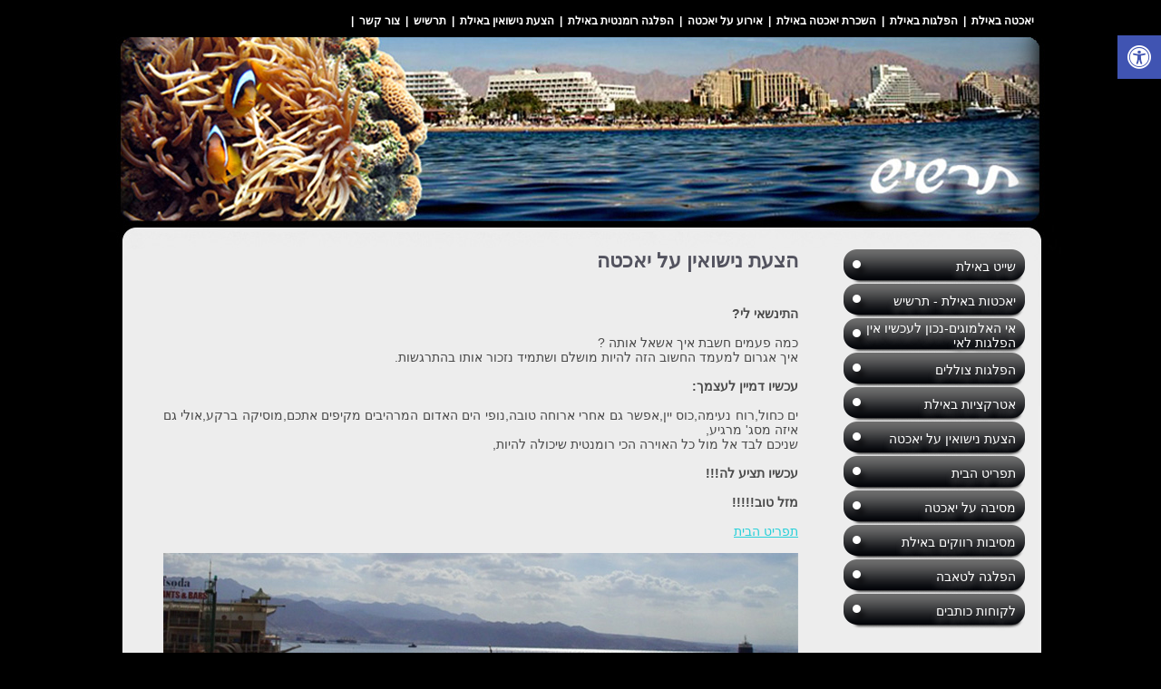

--- FILE ---
content_type: text/html; Charset=utf-8
request_url: https://www.tarshish-eilat.co.il/%D7%94%D7%A6%D7%A2%D7%AA-%D7%A0%D7%99%D7%A9%D7%95%D7%90%D7%99%D7%9F-%D7%A2%D7%9C-%D7%99%D7%90%D7%9B%D7%98%D7%94.html
body_size: 7594
content:
<!DOCTYPE HTML PUBLIC "-//W3C//DTD HTML 4.01 Transitional//EN" "http://www.w3.org/TR/html4/loose.dtd">
<html lang='he'>
<head>
<meta http-equiv='Content-Type' content='text/html; charset=utf-8'>
<base href='https://www.tarshish-eilat.co.il'>
<script language='javascript' type='text/javascript' src='https://sfilev2.f-static.com/includeNew/generalSites.js?v=1007161732'></script>
<!--[if IE]>
<link rel="stylesheet" href="https://sfilev2.f-static.com/includeNew/topMenuIECSSFix.css" media="all" type="text/css" />
<![endif]-->
<!--[if lte IE 6]>
<script type='text/javascript' src='https://sfilev2.f-static.com/include/ie6pngFix/ie6pngfix-min.js'></script>
<![endif]-->
<script type='text/javascript'>
function handleSuccess_gjdfgneonbre(o) {
if(o.responseText !== undefined && document.getElementById('functionText_gjdfgneonbre_'+o.argument.functionNUM+'_'+o.argument.randomNUM+''))
document.getElementById('functionText_gjdfgneonbre_'+o.argument.functionNUM+'_'+o.argument.randomNUM+'').innerHTML	= o.responseText ;
}
function handleFailure_gjdfgneonbre(o) {
//Don't do nothing
}
function UpdateFunctionInPage_gjdfgneonbre(functionNUM,randomNUM,detail_id,lanTXT) {
YAHOO.util.Event.onDOMReady(function() { UpdateFunctionInPage_gjdfgneonbreAction(functionNUM,randomNUM,detail_id,lanTXT) })
}
//Get a function and output is data by AJAX
function UpdateFunctionInPage_gjdfgneonbreAction(functionNUM,randomNUM,detail_id,lanTXT) {
//Set the functions for the result
var callback_vsdbvikvwie3dg =
{
success: handleSuccess_gjdfgneonbre,
failure: handleFailure_gjdfgneonbre,
argument: { functionNUM:functionNUM,randomNUM:randomNUM }
};
//Call the function
var request_gjdfgneonbre = YAHOO.util.Connect.asyncRequest('POST', '/site/detail/include/UpdateFunctionInPage.asp', callback_vsdbvikvwie3dg, 'depart_id=269205&functionNUM='+functionNUM+'&detail_id='+detail_id+'&dLan='+lanTXT+'');
}
function WrongDomainMovePage()
{
setTimeout("document.location.href='/'",3000);
}
</script>
<script type='text/javascript'> var tran270409a1 = 'אתה לא יכול להצביע פעמיים לסקר זה'; var tran280409a1 = 'עליך לבחור לפחות תשובה אחת'; var EnterUserName = 'נא להכניס שם משתמש'; var EnterPassword = 'נא להכניס סיסמה, תודה'; var AgreeTerms = ''; var PleaseFillSeatchField = 'אנא מלא/י את שדה החיפוש על מנת להמשיך'; var SearchWordShort = 'מילת החיפוש קצרה מידי'; var EnterEmail = 'הכנס/י דואר אלקטרוני'; var EnterRightEmail = 'אנא הכנס/י כתובת דואר אלקטרוני תקינה'; </script>
<!-- Google tag (gtag.js) -->
<script async src="https://www.googletagmanager.com/gtag/js?id=G-13XDV4NKNM">
</script>
<script>
  window.dataLayer = window.dataLayer || [];
  function gtag(){dataLayer.push(arguments);}
  gtag('js', new Date());

  gtag('config', 'G-13XDV4NKNM');
</script><META name='keywords' CONTENT='שייט באילת, הפלגות באילת, אירוע על יאכטה, השכרת יאכטה באילת,'><META name='description' CONTENT='הצעת נישואין על יאכטה - ם כחול,רוח נעימה,כוס יין,אפשר גם אחרי ארוחה טובה,נופי הים האדום המרהיבים מקיפים אתכם,מוסיקה ברקע,אולי גם איזה מסג&#39; מרגיע,שניכם לבד אל מול כל האוירה הכי רומנטית שיכולה להיות...'><link rel='canonical' href='https://www.tarshish-eilat.co.il/%D7%94%D7%A6%D7%A2%D7%AA%2D%D7%A0%D7%99%D7%A9%D7%95%D7%90%D7%99%D7%9F%2D%D7%A2%D7%9C%2D%D7%99%D7%90%D7%9B%D7%98%D7%94.html' /><title>הצעת נישואין על יאכטה</title><link rel="stylesheet" type="text/css" href="https://sfilev2.f-static.com/site/detail/include/websiteDefaultDesign.css?v=1007161732"/>
<style>
/* Global store CSS */
.sop-shop-cart-main-container table {
color: #4a4a4a !important;
background-color: transparent !important;
}
.sop-shop-cart-header-cell {
color: #ffffff !important;
background-color: #2b98ce !important;
border: 1px solid #2b98ce !important;
}
.sop-shop-cart-content-cell {
border: 1px solid #2b98ce !important;
}
.sop-shop-cart-first-cell {
border-top:none !important;
}
.sop_btn {
color: #ffffff;
background-color: #2b98ce;
border-color: #2b98ce;
}
.sop_btn:hover, .sop_btn:focus, .sop_btn:active, .sop_btn.active {
background-color: #2b98ce;
}
</style>
<link rel='stylesheet' href='https://sfilev2.f-static.com/image/users/269205/css/csshe_96639.css' type='text/css'>
</head><body><div id='WebsiteDesign-MainDiv'>
<div id='WebsiteDesign-MainLayout'>
<div id='WebsiteDesign-MainLayoutBorder'>
<div id='WebsiteDesign-MainHeader'><!-- #97979 most top header 97979# --><!-- #858658 upper top header 858658# --><!-- #354624 begin top header 354624# --><div id='headerDetailHeaderMEM' style='position:relative;width:100%;'><table align="center" border="0" cellpadding="0" cellspacing="0" style="width: 1000px;">
	<tbody>
		<tr>
			<td>
				&nbsp;</td>
		</tr>
		<tr>
			<td>
				<!-- Start sOp Gadget --><style type="text/css">
.uppermenu { 
color:white;
-webkit-transition: color 0.6s;
-moz-transition: color 0.6s;
transition: color 0.6s;
}
.uppermenu:hover {
color:#3a3a3a;
}</style>
<span style="font-size:12px;"><span style="font-family:tahoma,geneva,sans-serif; float:right;"><strong><a class="uppermenu" href='https://www.tarshish-eilat.co.il' target='_self' style="font-family: tahoma, geneva, sans-serif; font-size: 12px; text-decoration: none;">יאכטה באילת</a>&nbsp; <span style="color:#ffffff;">|</span> &nbsp;</strong></span></span><style type="text/css">
.uppermenu { 
color:white;
-webkit-transition: color 0.6s;
-moz-transition: color 0.6s;
transition: color 0.6s;
}
.uppermenu:hover {
color:#3a3a3a;
}</style>
<span style="font-size:12px;"><span style="font-family:tahoma,geneva,sans-serif; float:right;"><strong><a class="uppermenu" href='/%D7%94%D7%A4%D7%9C%D7%92%D7%95%D7%AA%2D%D7%91%D7%90%D7%99%D7%9C%D7%AA.html' target='_self' style="font-family: tahoma, geneva, sans-serif; font-size: 12px; text-decoration: none;">הפלגות באילת</a>&nbsp; <span style="color:#ffffff;">|</span> &nbsp;</strong></span></span><style type="text/css">
.uppermenu { 
color:white;
-webkit-transition: color 0.6s;
-moz-transition: color 0.6s;
transition: color 0.6s;
}
.uppermenu:hover {
color:#3a3a3a;
}</style>
<span style="font-size:12px;"><span style="font-family:tahoma,geneva,sans-serif; float:right;"><strong><a class="uppermenu" href='/%D7%94%D7%A9%D7%9B%D7%A8%D7%AA%2D%D7%99%D7%90%D7%9B%D7%98%D7%94%2D%D7%91%D7%90%D7%99%D7%9C%D7%AA.html' target='_self' style="font-family: tahoma, geneva, sans-serif; font-size: 12px; text-decoration: none;">השכרת יאכטה באילת</a>&nbsp; <span style="color:#ffffff;">|</span> &nbsp;</strong></span></span><style type="text/css">
.uppermenu { 
color:white;
-webkit-transition: color 0.6s;
-moz-transition: color 0.6s;
transition: color 0.6s;
}
.uppermenu:hover {
color:#3a3a3a;
}</style>
<span style="font-size:12px;"><span style="font-family:tahoma,geneva,sans-serif; float:right;"><strong><a class="uppermenu" href='/%D7%90%D7%99%D7%A8%D7%95%D7%A2%2D%D7%A2%D7%9C%2D%D7%99%D7%90%D7%9B%D7%98%D7%94.html' target='_self' style="font-family: tahoma, geneva, sans-serif; font-size: 12px; text-decoration: none;">אירוע על יאכטה</a>&nbsp; <span style="color:#ffffff;">|</span> &nbsp;</strong></span></span><style type="text/css">
.uppermenu { 
color:white;
-webkit-transition: color 0.6s;
-moz-transition: color 0.6s;
transition: color 0.6s;
}
.uppermenu:hover {
color:#3a3a3a;
}</style>
<span style="font-size:12px;"><span style="font-family:tahoma,geneva,sans-serif; float:right;"><strong><a class="uppermenu" href='/%D7%94%D7%A4%D7%9C%D7%92%D7%94%2D%D7%A8%D7%95%D7%9E%D7%A0%D7%98%D7%99%D7%AA%2D%D7%91%D7%90%D7%99%D7%9C%D7%AA.html' target='_self' style="font-family: tahoma, geneva, sans-serif; font-size: 12px; text-decoration: none;">הפלגה רומנטית באילת</a>&nbsp; <span style="color:#ffffff;">|</span> &nbsp;</strong></span></span><style type="text/css">
.uppermenu { 
color:white;
-webkit-transition: color 0.6s;
-moz-transition: color 0.6s;
transition: color 0.6s;
}
.uppermenu:hover {
color:#3a3a3a;
}</style>
<span style="font-size:12px;"><span style="font-family:tahoma,geneva,sans-serif; float:right;"><strong><a class="uppermenu" href='/%D7%94%D7%A6%D7%A2%D7%AA%2D%D7%A0%D7%99%D7%A9%D7%95%D7%90%D7%99%D7%9F%2D%D7%91%D7%90%D7%99%D7%9C%D7%AA.html' target='_self' style="font-family: tahoma, geneva, sans-serif; font-size: 12px; text-decoration: none;">הצעת נישואין באילת</a>&nbsp; <span style="color:#ffffff;">|</span> &nbsp;</strong></span></span><style type="text/css">
.uppermenu { 
color:white;
-webkit-transition: color 0.6s;
-moz-transition: color 0.6s;
transition: color 0.6s;
}
.uppermenu:hover {
color:#3a3a3a;
}</style>
<span style="font-size:12px;"><span style="font-family:tahoma,geneva,sans-serif; float:right;"><strong><a class="uppermenu" href='/%D7%AA%D7%A8%D7%A9%D7%99%D7%A9.html' target='_self' style="font-family: tahoma, geneva, sans-serif; font-size: 12px; text-decoration: none;">תרשיש</a>&nbsp; <span style="color:#ffffff;">|</span> &nbsp;</strong></span></span><style type="text/css">
.uppermenu { 
color:white;
-webkit-transition: color 0.6s;
-moz-transition: color 0.6s;
transition: color 0.6s;
}
.uppermenu:hover {
color:#3a3a3a;
}</style>
<span style="font-size:12px;"><span style="font-family:tahoma,geneva,sans-serif; float:right;"><strong><a class="uppermenu" href='/%D7%A6%D7%95%D7%A8%2D%D7%A7%D7%A9%D7%A8.html' target='_self' style="font-family: tahoma, geneva, sans-serif; font-size: 12px; text-decoration: none;">צור קשר</a>&nbsp; <span style="color:#ffffff;">|</span> &nbsp;</strong></span></span><!-- End sOp Gadget --><!-- Start sOp Gadget Code --><!--#|script|#outputPagesList:detail_id=4269364&topNUM=65&splitPagesBOO=false&designTempV1_id=25326&moveNUM=1&moveHeightNUM=150&moveWidthNUM=300&moveDelayNUM=100&scrollAmountNUM=3&scrollOnMouseBOO=false&moveBorderColorTXT=transparent&new0509BOO=1&uniqe=2709#|script|#--><!-- End sOp Gadget Code --></td>
		</tr>
		<tr>
			<td>
				<a href="/site/index.asp?depart_id=269205"><img border="0" height="213" src="https://sfilev2.f-static.com/image/users/269205/ftp/my_files/upper_click.png" width="1013" /></a></td>
		</tr>
		<tr>
			<td>
				&nbsp;</td>
		</tr>
		<tr>
			<td>
				&nbsp;</td>
		</tr>
	</tbody>
</table>
</div><!-- #354624 end top header 354624# --><!-- #765475 lower top header 765475# --><!-- #087087 most down header 087087# --></div>
<table width='100%' cellspacing='0' cellpadding='0' border='0' class='bgcolorTable'><tr><style type='text/css'>.SideMenuSetting_Right{width:220px;background-color:#ffffff;}.SideMenuSetting_Left{width:265px;background-color:#ffffff;}</style><td id='sideMenu_Right' class='SideMenuSetting_Right' valign='top' style='direction: rtl;'><table align="center" border="0" cellpadding="0" cellspacing="0" style="width: 200px;">
	<tbody>
		<tr>
			<td>
				<!-- Start sOp Gadget --><style type="text/css">
.sidebar {
    text-shadow:0px 7px 7px dimgray; 
    color:white;
    -webkit-transition:color 0.2s;
    -moz-transition:color 0.2s;
    transition:color 0.2s;
  }
  .sidebar:hover {
    color:#c8c8c8;
  }</style>
<table align="right" background="https://sfilev2.f-static.com/image/users/269205/ftp/my_files/sidebar_background.png" border="0" cellpadding="0" cellspacing="0" style="width: 200px; height: 38px;">
	<tbody>
		<tr>
			<td style="width: 10px;">
				&nbsp;</td>
			<td style="vertical-align: middle;">
				<span style="font-family:tahoma,geneva,sans-serif;"><span style="font-size:14px;"><a class="sidebar" href='/%D7%A9%D7%99%D7%99%D7%98%2D%D7%91%D7%90%D7%99%D7%9C%D7%AA.html' target='_self' style="text-decoration:none;">שייט באילת</a></span></span></td>
		</tr>
	</tbody>
</table>
<style type="text/css">
.sidebar {
    text-shadow:0px 7px 7px dimgray; 
    color:white;
    -webkit-transition:color 0.2s;
    -moz-transition:color 0.2s;
    transition:color 0.2s;
  }
  .sidebar:hover {
    color:#c8c8c8;
  }</style>
<table align="right" background="https://sfilev2.f-static.com/image/users/269205/ftp/my_files/sidebar_background.png" border="0" cellpadding="0" cellspacing="0" style="width: 200px; height: 38px;">
	<tbody>
		<tr>
			<td style="width: 10px;">
				&nbsp;</td>
			<td style="vertical-align: middle;">
				<span style="font-family:tahoma,geneva,sans-serif;"><span style="font-size:14px;"><a class="sidebar" href='/%D7%99%D7%90%D7%9B%D7%98%D7%95%D7%AA%2D%D7%91%D7%90%D7%99%D7%9C%D7%AA%2D%D7%AA%D7%A8%D7%A9%D7%99%D7%A9.html' target='_self' style="text-decoration:none;">יאכטות באילת - תרשיש</a></span></span></td>
		</tr>
	</tbody>
</table>
<style type="text/css">
.sidebar {
    text-shadow:0px 7px 7px dimgray; 
    color:white;
    -webkit-transition:color 0.2s;
    -moz-transition:color 0.2s;
    transition:color 0.2s;
  }
  .sidebar:hover {
    color:#c8c8c8;
  }</style>
<table align="right" background="https://sfilev2.f-static.com/image/users/269205/ftp/my_files/sidebar_background.png" border="0" cellpadding="0" cellspacing="0" style="width: 200px; height: 38px;">
	<tbody>
		<tr>
			<td style="width: 10px;">
				&nbsp;</td>
			<td style="vertical-align: middle;">
				<span style="font-family:tahoma,geneva,sans-serif;"><span style="font-size:14px;"><a class="sidebar" href='/%D7%90%D7%99%2D%D7%94%D7%90%D7%9C%D7%9E%D7%95%D7%92%D7%99%D7%9D.html' target='_self' style="text-decoration:none;">אי האלמוגים-נכון לעכשיו אין הפלגות לאי</a></span></span></td>
		</tr>
	</tbody>
</table>
<style type="text/css">
.sidebar {
    text-shadow:0px 7px 7px dimgray; 
    color:white;
    -webkit-transition:color 0.2s;
    -moz-transition:color 0.2s;
    transition:color 0.2s;
  }
  .sidebar:hover {
    color:#c8c8c8;
  }</style>
<table align="right" background="https://sfilev2.f-static.com/image/users/269205/ftp/my_files/sidebar_background.png" border="0" cellpadding="0" cellspacing="0" style="width: 200px; height: 38px;">
	<tbody>
		<tr>
			<td style="width: 10px;">
				&nbsp;</td>
			<td style="vertical-align: middle;">
				<span style="font-family:tahoma,geneva,sans-serif;"><span style="font-size:14px;"><a class="sidebar" href='/%D7%94%D7%A4%D7%9C%D7%92%D7%95%D7%AA%2D%D7%A6%D7%95%D7%9C%D7%9C%D7%99%D7%9D.html' target='_self' style="text-decoration:none;">הפלגות צוללים</a></span></span></td>
		</tr>
	</tbody>
</table>
<style type="text/css">
.sidebar {
    text-shadow:0px 7px 7px dimgray; 
    color:white;
    -webkit-transition:color 0.2s;
    -moz-transition:color 0.2s;
    transition:color 0.2s;
  }
  .sidebar:hover {
    color:#c8c8c8;
  }</style>
<table align="right" background="https://sfilev2.f-static.com/image/users/269205/ftp/my_files/sidebar_background.png" border="0" cellpadding="0" cellspacing="0" style="width: 200px; height: 38px;">
	<tbody>
		<tr>
			<td style="width: 10px;">
				&nbsp;</td>
			<td style="vertical-align: middle;">
				<span style="font-family:tahoma,geneva,sans-serif;"><span style="font-size:14px;"><a class="sidebar" href='/%D7%90%D7%98%D7%A8%D7%A7%D7%A6%D7%99%D7%95%D7%AA%2D%D7%91%D7%90%D7%99%D7%9C%D7%AA.html' target='_self' style="text-decoration:none;">אטרקציות באילת</a></span></span></td>
		</tr>
	</tbody>
</table>
<style type="text/css">
.sidebar {
    text-shadow:0px 7px 7px dimgray; 
    color:white;
    -webkit-transition:color 0.2s;
    -moz-transition:color 0.2s;
    transition:color 0.2s;
  }
  .sidebar:hover {
    color:#c8c8c8;
  }</style>
<table align="right" background="https://sfilev2.f-static.com/image/users/269205/ftp/my_files/sidebar_background.png" border="0" cellpadding="0" cellspacing="0" style="width: 200px; height: 38px;">
	<tbody>
		<tr>
			<td style="width: 10px;">
				&nbsp;</td>
			<td style="vertical-align: middle;">
				<span style="font-family:tahoma,geneva,sans-serif;"><span style="font-size:14px;"><a class="sidebar" href='/%D7%94%D7%A6%D7%A2%D7%AA%2D%D7%A0%D7%99%D7%A9%D7%95%D7%90%D7%99%D7%9F%2D%D7%A2%D7%9C%2D%D7%99%D7%90%D7%9B%D7%98%D7%94.html' target='_self' style="text-decoration:none;">הצעת נישואין על יאכטה</a></span></span></td>
		</tr>
	</tbody>
</table>
<style type="text/css">
.sidebar {
    text-shadow:0px 7px 7px dimgray; 
    color:white;
    -webkit-transition:color 0.2s;
    -moz-transition:color 0.2s;
    transition:color 0.2s;
  }
  .sidebar:hover {
    color:#c8c8c8;
  }</style>
<table align="right" background="https://sfilev2.f-static.com/image/users/269205/ftp/my_files/sidebar_background.png" border="0" cellpadding="0" cellspacing="0" style="width: 200px; height: 38px;">
	<tbody>
		<tr>
			<td style="width: 10px;">
				&nbsp;</td>
			<td style="vertical-align: middle;">
				<span style="font-family:tahoma,geneva,sans-serif;"><span style="font-size:14px;"><a class="sidebar" href='/%D7%AA%D7%A4%D7%A8%D7%99%D7%98%2D%D7%94%D7%91%D7%99%D7%AA.html' target='_self' style="text-decoration:none;">תפריט הבית</a></span></span></td>
		</tr>
	</tbody>
</table>
<style type="text/css">
.sidebar {
    text-shadow:0px 7px 7px dimgray; 
    color:white;
    -webkit-transition:color 0.2s;
    -moz-transition:color 0.2s;
    transition:color 0.2s;
  }
  .sidebar:hover {
    color:#c8c8c8;
  }</style>
<table align="right" background="https://sfilev2.f-static.com/image/users/269205/ftp/my_files/sidebar_background.png" border="0" cellpadding="0" cellspacing="0" style="width: 200px; height: 38px;">
	<tbody>
		<tr>
			<td style="width: 10px;">
				&nbsp;</td>
			<td style="vertical-align: middle;">
				<span style="font-family:tahoma,geneva,sans-serif;"><span style="font-size:14px;"><a class="sidebar" href='/%D7%9E%D7%A1%D7%99%D7%91%D7%94%2D%D7%A2%D7%9C%2D%D7%99%D7%90%D7%9B%D7%98%D7%94.html' target='_self' style="text-decoration:none;">מסיבה על יאכטה</a></span></span></td>
		</tr>
	</tbody>
</table>
<style type="text/css">
.sidebar {
    text-shadow:0px 7px 7px dimgray; 
    color:white;
    -webkit-transition:color 0.2s;
    -moz-transition:color 0.2s;
    transition:color 0.2s;
  }
  .sidebar:hover {
    color:#c8c8c8;
  }</style>
<table align="right" background="https://sfilev2.f-static.com/image/users/269205/ftp/my_files/sidebar_background.png" border="0" cellpadding="0" cellspacing="0" style="width: 200px; height: 38px;">
	<tbody>
		<tr>
			<td style="width: 10px;">
				&nbsp;</td>
			<td style="vertical-align: middle;">
				<span style="font-family:tahoma,geneva,sans-serif;"><span style="font-size:14px;"><a class="sidebar" href='/%D7%9E%D7%A1%D7%99%D7%91%D7%95%D7%AA%2D%D7%A8%D7%95%D7%95%D7%A7%D7%99%D7%9D%2D%D7%91%D7%90%D7%99%D7%9C%D7%AA.html' target='_self' style="text-decoration:none;">מסיבות רווקים באילת</a></span></span></td>
		</tr>
	</tbody>
</table>
<style type="text/css">
.sidebar {
    text-shadow:0px 7px 7px dimgray; 
    color:white;
    -webkit-transition:color 0.2s;
    -moz-transition:color 0.2s;
    transition:color 0.2s;
  }
  .sidebar:hover {
    color:#c8c8c8;
  }</style>
<table align="right" background="https://sfilev2.f-static.com/image/users/269205/ftp/my_files/sidebar_background.png" border="0" cellpadding="0" cellspacing="0" style="width: 200px; height: 38px;">
	<tbody>
		<tr>
			<td style="width: 10px;">
				&nbsp;</td>
			<td style="vertical-align: middle;">
				<span style="font-family:tahoma,geneva,sans-serif;"><span style="font-size:14px;"><a class="sidebar" href='/%D7%94%D7%A4%D7%9C%D7%92%D7%94%2D%D7%9C%D7%98%D7%90%D7%91%D7%94.html' target='_self' style="text-decoration:none;">הפלגה לטאבה</a></span></span></td>
		</tr>
	</tbody>
</table>
<style type="text/css">
.sidebar {
    text-shadow:0px 7px 7px dimgray; 
    color:white;
    -webkit-transition:color 0.2s;
    -moz-transition:color 0.2s;
    transition:color 0.2s;
  }
  .sidebar:hover {
    color:#c8c8c8;
  }</style>
<table align="right" background="https://sfilev2.f-static.com/image/users/269205/ftp/my_files/sidebar_background.png" border="0" cellpadding="0" cellspacing="0" style="width: 200px; height: 38px;">
	<tbody>
		<tr>
			<td style="width: 10px;">
				&nbsp;</td>
			<td style="vertical-align: middle;">
				<span style="font-family:tahoma,geneva,sans-serif;"><span style="font-size:14px;"><a class="sidebar" href='/%D7%9C%D7%A7%D7%95%D7%97%D7%95%D7%AA%2D%D7%9B%D7%95%D7%AA%D7%91%D7%99%D7%9D.html' target='_self' style="text-decoration:none;">לקוחות כותבים</a></span></span></td>
		</tr>
	</tbody>
</table>
<!-- End sOp Gadget --><!-- Start sOp Gadget Code --><!--#|script|#outputPagesList:detail_id=4269559&topNUM=89&splitPagesBOO=false&designTempV1_id=25335&moveNUM=1&moveHeightNUM=150&moveWidthNUM=300&moveDelayNUM=100&scrollAmountNUM=3&scrollOnMouseBOO=false&moveBorderColorTXT=transparent&new0509BOO=1&uniqe=5467#|script|#--><!-- End sOp Gadget Code --></td>
		</tr>
	</tbody>
</table>
<br />
<table align="center" border="0" cellpadding="0" cellspacing="0" style="width: 200px; height: 15px;">
	<tbody>
		<tr>
			<td>
				&nbsp;</td>
		</tr>
	</tbody>
</table>
<table align="center" background="https://sfilev2.f-static.com/image/users/269205/ftp/my_files/contactUS-2.png" border="0" cellpadding="0" cellspacing="0" style="width: 200px; height: 285px;">
	<tbody>
		<tr>
			<td style="width: 10px;">
				&nbsp;</td>
			<td style="height: 10px;">
				&nbsp;</td>
			<td style="width: 10px;">
				&nbsp;</td>
		</tr>
		<tr>
			<td>
				&nbsp;</td>
			<td rowspan="1" style="vertical-align: top; height: 50px;">
				<font color="#ffffff" face="tahoma, geneva, sans-serif"><span style="font-size: 14px;"><span style="font-family:tahoma,geneva,sans-serif;"><span style="font-size:12px;">&nbsp;&nbsp;אנא מלאו פרטיכם בטופס</span></span><br />
				<span style="font-size:12px;">&nbsp; &nbsp; &nbsp;וניצור קשר בהקדם !</span></span></font></td>
			<td rowspan="1" style="vertical-align: top; height: 50px;">
				&nbsp;</td>
		</tr>
		<tr>
			<td>
				&nbsp;</td>
			<td>
				<iframe frameborder="no" height="100%" marginwidth="0" noresize="noresize" scrolling="no" src="/images/pixel/pixel.gif" width="100%"></iframe></td>
			<td>
				&nbsp;</td>
		</tr>
		<tr>
			<td>
				&nbsp;</td>
			<td style="height: 25px;">
				&nbsp;</td>
			<td>
				&nbsp;</td>
		</tr>
	</tbody>
</table>
</td><td id='centerWebsiteDiv' class='CenterTable' style='width: 780px;' valign='top'><table width='100%' cellspacing='0' cellpadding='0' border='0'><tr><td><table align="center" border="0" cellpadding="0" cellspacing="0" style="width: 700px;">
	<tbody>
		<tr>
			<td>
				<h1 style="font-size: 22px; margin: 0px 0px 5px 20px; color: rgb(83, 83, 95);" title="הצעת נישואין על יאכטה">
					הצעת נישואין על יאכטה</h1>
			</td>
		</tr>
		<tr>
			<td>
				&nbsp;</td>
		</tr>
	</tbody>
</table>
</td></tr><tr><td><table width='100%' border='0' cellspacing='0' cellpadding='0'><tr><td valign='top'><table width='100%' border='0' cellspacing='0' cellpadding='0' id='tableColor'><tr><td valign='top'><table width='100%' border='0' cellpadding='0' cellspacing='0'><tr><td valign='top' width='100%'><div id='longMessageMEM'><table align="center" border="0" cellpadding="0" cellspacing="0" style="width: 700px;">
	<tbody>
		<tr>
			<td style="text-align: justify;">
				&nbsp;</td>
		</tr>
		<tr>
			<td>
				<div style="text-align: justify;">
					<strong><span style="font-family:tahoma,geneva,sans-serif;"><span style="font-size:14px;">התינשאי לי?</span></span></strong></div>
				<div style="text-align: justify;">
					&nbsp;</div>
				<div style="text-align: justify;">
					<span style="font-family:tahoma,geneva,sans-serif;"><span style="font-size:14px;">כמה פעמים חשבת איך אשאל אותה ?</span></span></div>
				<div style="text-align: justify;">
					<span style="font-family:tahoma,geneva,sans-serif;"><span style="font-size:14px;">איך אגרום למעמד החשוב הזה להיות מושלם ושתמיד נזכור אותו בהתרגשות.</span></span></div>
				<div style="text-align: justify;">
					&nbsp;</div>
				<div style="text-align: justify;">
					<strong><span style="font-family:tahoma,geneva,sans-serif;"><span style="font-size:14px;">עכשיו דמיין לעצמך:</span></span></strong></div>
				<div style="text-align: justify;">
					&nbsp;</div>
				<div style="text-align: justify;">
					<span style="font-family:tahoma,geneva,sans-serif;"><span style="font-size:14px;">ים כחול,רוח נעימה,כוס יין,אפשר גם אחרי ארוחה טובה,נופי הים האדום המרהיבים מקיפים אתכם,מוסיקה ברקע,אולי גם איזה מסג&#39; מרגיע,</span></span></div>
				<div style="text-align: justify;">
					<span style="font-family:tahoma,geneva,sans-serif;"><span style="font-size:14px;">שניכם לבד אל מול כל האוירה הכי רומנטית שיכולה להיות,</span></span></div>
				<div style="text-align: justify;">
					&nbsp;</div>
				<div style="text-align: justify;">
					<strong><span style="font-family:tahoma,geneva,sans-serif;"><span style="font-size:14px;">עכשיו תציע לה!!!</span></span></strong></div>
				<div style="text-align: justify;">
					&nbsp;</div>
				<div style="text-align: justify;">
					<strong><span style="font-family:tahoma,geneva,sans-serif;"><span style="font-size:14px;">מזל טוב!!!!!</span></span></strong></div>
				<div style="text-align: justify;">
					<br />
					<a href="/%D7%AA%D7%A4%D7%A8%D7%99%D7%98%2D%D7%94%D7%91%D7%99%D7%AA.html">תפריט הבית</a><br />
					<br />
					<img alt="הצעת נישואין על יאכטה" border="0" src="https://sfilev2.f-static.com/image/users/269205/ftp/my_files/%D7%94%D7%A6%D7%A2%D7%AA-%D7%A0%D7%99%D7%A9%D7%95%D7%90%D7%99%D7%9F-%D7%A2%D7%9C-%D7%99%D7%90%D7%9B%D7%98%D7%94.jpg" style="width:700px;height:293px;border:0px solid black;" /></div>
			</td>
		</tr>
		<tr>
			<td style="text-align: justify;">
				&nbsp;</td>
		</tr>
		<tr>
			<td style="text-align: justify;">
				&nbsp;</td>
		</tr>
	</tbody>
</table>
</div></td></tr></table></td></tr></table></td></tr></table></td></tr></table></td><style type='text/css'>.SideMenuSetting_Right{width:220px;background-color:#ffffff;}.SideMenuSetting_Left{width:265px;background-color:#ffffff;}</style><td id='sideMenu_Left' class='SideMenuSetting_Left' valign='top' style='direction: rtl;display:none;'></td></tr></table><input TYPE='hidden' id='detailPageContent_id' name='detailPageContent_id' value='4269818'><input TYPE='hidden' id='Mwork_itemBOO' name='Mwork_itemBOO' value='1'><div id='footerDetailHeaderMEM'><style type="text/css">
#downbartxt {
    text-shadow:1px 6px 7px dimgray; 
  }</style>
<!-- Start sOp Gadget --><script id="free_accessibility_plugin_script" src="https://accessibility.f-static.com/site/free-accessibility-plugin/accessibility.min.js?lan=he&place=top-right&distance=50" crossorigin="anonymous"></script><!-- End sOp Gadget --><!-- Start sOp Gadget Code --><!--#|script|#designTemplate:designTemp_id=43399#|script|#--><!-- End sOp Gadget Code -->
<table align="center" border="0" cellpadding="0" cellspacing="0" style="width: 1000px; height: 170px;">
	<tbody>
		<tr>
			<td style="direction: ltr; text-align: center;">
				<hr />
				<p>
					&nbsp;</p>
			</td>
		</tr>
		<tr>
			<td style="direction: ltr; text-align: center;">
				<span style="font-size:22px;"><span style="font-family:tahoma,geneva,sans-serif;"><span id="downbartxt">הפלגה באילת - לפרטים והזמנות 050-5407536</span></span></span></td>
		</tr>
		<tr>
			<td>
				&nbsp;</td>
		</tr>
		<tr>
			<td>
				&nbsp;</td>
		</tr>
	</tbody>
</table>
<script src="https://ajax.googleapis.com/ajax/libs/jquery/3.2.1/jquery.min.js"></script><script id="free_accessibility_plugin_script" src="https://accessibility.f-static.com/site/free-accessibility-plugin/accessibility.min.js?lan=en&place=bottom-right&distance=50" crossorigin="anonymous"></script></div>
</div>
<div style='display:table;margin:auto;'>
<a href="http://www.livecity.co.il" style="white-space: nowrap; font-family:Arial, Helvetica, sans-serif; font-size:10px; color:#616262; text-decoration:none; font-weight:bold; text-align:right; padding:2px 25px 2px 3px;clear:both;margin:5px auto 0 auto; line-height:17px; display:table; width:auto; border:solid 1px #939598; background:#ffffff url(/image/users/17914/ftp/my_files/bottomLogo/ball_bottom.jpg?id=10601454) no-repeat 98% 60%;" target="_blank" title="בניית אתרים">לייבסיטי - בניית אתרים</a>
</div>
</div>
</div>
<!-- Responsive Website -->
<input type='hidden' id='mobileDevices' value='{"mobileBOO" : "0","toolbarNUM" : "1","toolbarBackgroundColorTXT" : "#3c3c3c","textColorTXT" : "#ffffff","iconColorTXT" : "white","dropDownMenuBackgroundTXT" : "#3c3c3c","dropDownMenuColorTXT" : "#fff"}'>
<!-- Responsive Website -->
</body>
</html>
<SCRIPT type='text/javascript'>
<!--
function finishContentSettingUpdate()
{
location.reload();
}
function printMsg()
{
print();
setTimeout("window.close()", 2000);
}
//Validate the amount number, if there is an error we set it to 1 by default
function AmountUpgradeValidate(obj) {
	if (parseInt(obj.value) <= 0) {
		obj.value = 1;
	}
}
//-->
</script>
<script type='text/javascript'> var websiteStat_ids5r6y = '73199'; var page_ids5r6y = '4269818'; var k76fg4klA9ss5r6y=(location.protocol.indexOf('https')==0?'https://':'http://')+'stat.enter-system.com/includeNew/WebsiteStat.js?v=1'; document.write(unescape("%3Cscript src='" + k76fg4klA9ss5r6y + "' type='text/javascript'%3E%3C/script%3E")); </script>
<!-- MISS cache DB -->

--- FILE ---
content_type: text/css
request_url: https://sfilev2.f-static.com/image/users/269205/css/csshe_96639.css
body_size: 4085
content:
#win_1285759 {
border: 1px solid #2b98ce;
width: 250px;
text-align: center;
margin: 0 auto;
}
#win_header_1285759 {
background-color: #2b98ce;
height: 30px;
line-height: 30px;
}
#win_header_text_1285759 {
font-size: 12px;
color: #ffffff;
font-weight: bold;
text-decoration:none;
}
#win_flash_1285759 {
height: 100%;
}

#win_1285760 {
border: 1px solid #2b98ce;
width: 250px;
text-align: center;
margin: 0 auto;
}
#win_header_1285760 {
background-color: #2b98ce;
height: 30px;
line-height: 30px;
}
#win_header_text_1285760 {
font-size: 12px;
color: #ffffff;
font-weight: bold;
text-decoration:none;
}
#win_flash_1285760 {
height: 120px;
}
#win_flash_1285760 ul {
margin: 0;
padding: 0;
list-style: none;
}
#win_flash_1285760 ul li {
margin-bottom: 7px;
}
#win_flash_1285760 ul li a {
color: #000000;
font-size: 12px;
}

#win_1285761 {
border: 1px solid #2b98ce;
width: 250px;
text-align: center;
margin: 0 auto;
}
#win_header_1285761 {
background-color: #2b98ce;
height: 30px;
line-height: 30px;
}
#win_header_text_1285761 {
font-size: 12px;
color: #ffffff;
font-weight: bold;
text-decoration:none;
}
#win_flash_1285761 {
height: 100%;
}

#win_1285762 {
border: 1px solid #2b98ce;
width: 250px;
text-align: center;
margin: 0 auto;
}
#win_header_1285762 {
background-color: #2b98ce;
height: 30px;
line-height: 30px;
}
#win_header_text_1285762 {
font-size: 12px;
color: #ffffff;
font-weight: bold;
text-decoration:none;
}
#win_flash_1285762 {
height: 100%;
}

#win_1285851 {
border: 1px solid #2b98ce;
width: 200px;
text-align: center;
margin: 0 auto;
}
#win_header_1285851 {
background-color: #2b98ce;
height: 30px;
line-height: 30px;
}
#win_header_text_1285851 {
font-size: 12px;
color: #ffffff;
font-weight: bold;
text-decoration:none;
}
#win_flash_1285851 {
height: 100%;
}

#win_1286299 {
border: 1px solid #2b98ce;
width: 200px;
text-align: center;
margin: 0 auto;
}
#win_header_1286299 {
background-color: #2b98ce;
height: 30px;
line-height: 30px;
}
#win_header_text_1286299 {
font-size: 12px;
color: #ffffff;
font-weight: bold;
text-decoration:none;
}
#win_flash_1286299 {
height: 100%;
}

#win_1286300 {
border: 1px solid #2b98ce;
width: 200px;
text-align: center;
margin: 0 auto;
}
#win_header_1286300 {
background-color: #2b98ce;
height: 30px;
line-height: 30px;
}
#win_header_text_1286300 {
font-size: 12px;
color: #ffffff;
font-weight: bold;
text-decoration:none;
}
#win_flash_1286300 {
height: 100%;
}

body {
	direction: rtl;
	font-family: Tahoma, Geneva, sans-serif;
	font-size: 14px;
	font-weight: normal;
	color: #4a4a4a;
	background-color: #000000;
	margin: 0;
	background-image: url(/image/users/269205/bgcolor/22692050373701.jpg);
	background-position: top center;
	background-repeat: repeat-x;
}
/* Websites Accessibility
----------------------------------*/
.sop-screen-readers-only {
	position: absolute;
	width: 1px;
	height: 1px;
	padding: 0;
	margin: -1px;
	overflow: hidden;
	clip: rect(0, 0, 0, 0);
	border: 0;
}
/* Inputs & Placeholders
----------------------------------*/
input, select, textarea {
	font-family: Tahoma, Geneva, sans-serif;
}
::-webkit-input-placeholder { /* WebKit browsers */
	direction: rtl !important;
}
:-moz-placeholder { /* Mozilla Firefox 4 to 18 */
	direction: rtl !important;
}
::-moz-placeholder { /* Mozilla Firefox 19+ */
	direction: rtl !important;
}
:-ms-input-placeholder { /* Internet Explorer 10+ */
	direction: rtl !important;
}
.bgcolorTable {
	background-color: #ededed;
}
a {
	color: #27d0d9;
}
a.changeLink14 {
	text-decoration: underline;
	color: #27d0d9;
}
a.changeLink12 {
	text-decoration: underline;
	color: #27d0d9;
}
a.changeLink10 {
	text-decoration: underline;
	color: #27d0d9;
}
#WebsiteDesign-MainDiv {
	margin-top: 0px;
}
#WebsiteDesign-MainLayout {
	width: 1000px;
	margin: 0 auto;
}
#WebsiteDesign-MainLayoutBorder {
	border-width: 0px;
	border-color: #ffffff;
	border-style: solid;
}
.CenterTable {
	padding-top: 0px;
	padding-bottom: 0px;
	padding-right: 0px;
	padding-left: 0px;
	direction: rtl;
}
.tableColor {
	background-color: #2b98ce;
	FILTER: progid:DXImageTransform.Microsoft.Alpha( style=1,opacity=100,finishOpacity=0,startX=50,finishX=20,startY=50,finishY=255);
	color: #ffffff;
}
.menuTextColor {
	font-weight: bold;
	font-size: 13px;
	text-decoration: none;
	color: #ffffff;
}
.menuTextOverColor {
	font-weight: bold;
	font-size: 13px;
	text-decoration: none;
	color: #404040;
}
.subMenuTextColor {
	font-weight: bold;
	font-size: 13px;
	text-decoration: none;
	color: #ffffff;
}
.subMenuTextOverColor {
	font-weight: bold;
	font-size: 13px;
	text-decoration: none;
	color:#9bd2fc;
}
.SideMenuSetting {
	width: 220px;
	background-color: #ffffff;
}
.SideMenuSetting_Right {
	width: 220px;
	background-color: #ffffff;
}
.SideMenuSetting_Left {
	width: 265px;
	background-color: #ffffff;
}
.menuD5431 {
	position: relative; border: 1px solid #ffffff; cursor: pointer; height: 25px;
}
.menuD5432 {
	position: relative; border: 1px solid #ffffff; height: 25px;
}
.backgroundToolRight {
	background-color: #2b98ce;
}

.backgroundToolLeft {
	background-color: #2b98ce;
}

/* This class is for main container of the menu bar */
div.MenuBarVerticalContainerLeft {
	margin: 0 3px 0 1px;
}

div.MenuBarVerticalContainerRight {
	margin: 0 1px 0 3px
}

/* This class is for main container of the menu bar */
ul.MenuBarVertical {
	width: 200px                                                ;
	margin: 0 auto;
	padding: 0;
	font-size: 100%;
	cursor: default;
	list-style-type: none;
	direction: ltr;
	z-index: 900 !important;
}

/* this class is active my the java-script code so dont delete this!!, currently setting z-index to accomodate IE rendering bug: http://therealcrisp.xs4all.nl/meuk/IE-zindexbug.html */
ul.MenuBarActive {
	z-index: 1000;
}

/* This class is for menu item containers of the main container, the width of the children must be the same as the width of the parent (the main container) */
ul.MenuBarVertical li {
	width: 100%;
	height: 40px;
	line-height: 40px;
	margin: 0 0 2px 0;
	list-style-type: none;
	font-size: 100%;
	position: relative;
	cursor: pointer;
	text-align: left;
	direction: ltr;
}

/* This is the sub-container properties */
/* Submenus should appear slightly overlapping to the right (X%) and up (-Y%) with a higher z-index, but they are initially off the left side of the screen (-1000em) */
ul.MenuBarVertical ul {
	width: 100%;
	margin: 0 0 0 100%;
	padding: 0;
	font-size: 100%;
	list-style-type: none;
	position: absolute;
	z-index: 1020;
	cursor: default;
	left: -1000em;
	display: none;
	top: 0;
}

/* This class is active by java-script, we set left/right to 100% so it comes onto the screen */
ul.MenuBarVertical ul.MenuBarSubmenuVisible {
	margin: 0;
	left: 100%;
	display: block;
}

/* Set the border for the main-container (ul) */
ul.MenuBarVertical {
	border: 0 solid transparent;
}

/* Set the border for all the sub-container's (ul) */
ul.MenuBarVertical ul {
	border: 1px solid #FFFFFF;
}

/* This is the sub-container item container properties */
/* Menu item containers are same fixed width as parent ,the width of the children must be the same as the width of the parent (the sub-container) */
ul.MenuBarVertical ul li {
	width: 100%;
	height: 40px;
	line-height: 40px;
	margin: 0;
	border-bottom: 2px solid #FFFFFF;
}

/* Define setting for the background-image/background-color of the main container li tag's */
ul.MenuBarVertical div.MainMenuBarBackgrounImage {
	width: 100%;
	background-color: #2b98ce;
}

/* Define setting for all the a tag in the main-container */
ul.MenuBarVertical a {
	width: 94%;
	padding: 2px 0 2px 0;
	padding-right: 3%;
	padding-left: 3%;
	display: block;
	font-size: 12px;
	font-weight: bold;
	text-decoration: none;
	cursor: pointer;
	color: #ffffff;
	direction: ltr;
	text-align: left;
}

/* Define setting for all the a tag in the sub-container's */
ul.MenuBarVertical ul li a {
	color: #ffffff;
	background-color: #2b98ce;
	font-size: 12px;
}

/* Define setting for all the a tag: hover in the main-container */
ul.MenuBarVertical a:hover, ul.MenuBarVertical a:focus {
	background-color: #42b8f2;
	color: #ffffff;
	text-decoration: none;
}

/* Define setting for all the a tag: hover in the sub-container's */
ul.MenuBarVertical ul li a:hover, ul.MenuBarVertical ul li a:focus {
	color: #ffffff;
	background-color: #42b8f2;
}

/* Define setting for a tag:hover background image position of the main-container */
ul.MenuBarVertical a.MenuBarItemSubmenu {
	background-image: url(/images/icons/bollWhiteEn.gif);
	background-position: 95% 50%;
	background-repeat: no-repeat;
}

/* Define setting for a tag:hover background image position of the sub-container's */
ul.MenuBarVertical a.MenuBarItemSubmenuHover {
	background-image: url(/images/icons/bollWhiteEn.gif);
	background-position: 95% 50%;
	background-repeat: no-repeat;
}

/* Define setting for menu item that are open (when you select a menu and go in to his sub-menu there is a line mark ) */
ul.MenuBarVertical a.MenuBarItemHover, ul.MenuBarVertical a.MenuBarItemSubmenuHover, ul.MenuBarVertical a.MenuBarSubmenuVisible {
color: #ffffff;
	background-color: #42b8f2;
}

/* HACK FOR IE: to make sure the sub menus show above form controls, we underlay each submenu with an iframe */
ul.MenuBarVertical iframe {
	position: absolute;
	z-index: 1010;
	filter:alpha(opacity:0.1);
}

/* HACK FOR IE: to stabilize appearance of menu items; the slash in float is to keep IE 5.0 from parsing */
@media screen, projection {
ul.MenuBarVertical li.MenuBarItemIE {
	display: inline;
	f\loat: left;
}

}

/* The main container of the top menu */
#topMenuContainer{
	width: 100%;
	min-height: 10px;
	direction: rtl;
	background-color: #999999;
	margin: 0 auto;
}

/* This class is for main container of the top menu bar */
ul.MenuBarHorizontal{
	width: 100%;
	padding: 0;
	position: relative;
	list-style-type: none;
	cursor: default;
	direction: rtl;
	margin: 0 auto;
}

/* this class is active my the java-script code so dont delete this!!, currently setting z-index to accomodate IE rendering bug: http://therealcrisp.xs4all.nl/meuk/IE-zindexbug.html */
ul.MenuBarActive{
	z-index: 1000;
}

/* Menu item containers, position children relative to this container and are a fixed width */
ul.MenuBarHorizontal li{
	min-height: 10px;
	padding: 0;
	margin: 0 10px;
	list-style-type: none;
	position: relative !important;
	cursor: pointer;
	line-height: 10px;
	white-space: nowrap;
	direction:rtl;
	float:right;
	background-image: none;
}

/* This is the sub-container properties */
/* Submenus should appear slightly overlapping to the right (X%) and up (-Y%) with a higher z-index, but they are initially off the left side of the screen (-1000em) */
ul.MenuBarHorizontal ul{
	width: 200px;
	margin: 0;
	padding: 0;
	list-style-type: none;
	z-index: 1020;
	cursor: default;
	position: absolute;
	border: 1px solid #FFFFFF;
	border-bottom: 0;
	display: none;
	right: -1000em;
	background-color: #000000;
}

/* This class is active by java-script, we set left/right to 100% so it comes onto the screen */
ul.MenuBarHorizontal ul.MenuBarSubmenuVisible{
right: 0;
display: block;
}

/* Menu item containers are same fixed width as parent */
ul.MenuBarHorizontal ul li{
	width: 200px;
	min-height: 10px;
	margin: 0;
	padding: 0;
	border-bottom: 1px solid #FFFFFF;
	white-space: normal;
	background-image: none;
}

/* Submenus should appear slightly overlapping to the right/left (x%) and up (y%) */
ul.MenuBarHorizontal ul ul{
	position: absolute;
	margin: 0 100% 0 0;
}

/* Submenu that is showing with class designation MenuBarSubmenuVisible, we set left to 0 so it comes onto the screen */
ul.MenuBarHorizontal ul.MenuBarSubmenuVisible ul.MenuBarSubmenuVisible{
	top: 0;
	right: auto;
}

/* Menu items are a light gray block without padding and text decoration */
ul.MenuBarHorizontal a{
	min-height: 10px;
	padding: 0;
	margin: 0;
	color: #ffffff;
	display: block;
	cursor: pointer;
	font-size: 13px;
	text-decoration: none;
	font-weight: bold;
	text-align: center;
}

/* Set a spacer for the arrow when we have a category */
ul.MenuBarHorizontal a div{
	padding-left: 20px;
}

/* Define setting for all the a tag: hover in the main-container */
ul.MenuBarHorizontal a:hover, ul.MenuBarHorizontal a:focus {
	color: #404040;
	text-decoration: none;
	background-color: #999999;
}

/* Define setting for all the a tag in the sub-container's */
ul.MenuBarHorizontal ul li a {
	width: 200px;
	color: #ffffff;
	font-size: 13px;
}

/* Define setting for all the a tag: hover in the sub-container's */
ul.MenuBarHorizontal ul li a:hover, ul.MenuBarHorizontal ul li a:focus {
	color: #9bd2fc;
	background-color: #000000;
}

/* Define setting for menu item that are open (when you select a menu and go in to his sub-menu there is a line mark ) */
ul.MenuBarHorizontal a.MenuBarItemHover, ul.MenuBarHorizontal a.MenuBarItemSubmenuHover, ul.MenuBarHorizontal a.MenuBarSubmenuVisible {
	color: #404040;
	background-color: #999999;
}

/* define the line separator style */
ul.MenuBarHorizontal li.separator, ul.MenuBarHorizontal li.separator a, ul.MenuBarHorizontal li.separator a:hover{
	width: 10px;
	margin: 0;
	padding: 0;
	cursor: default;
	text-align: center;
	color: #ffffff;
	background-image: none;
	background-color : transparent;
}

/* Define setting for a tag background image position of the main-container */
ul.MenuBarHorizontal a.MenuBarItemSubmenu{
	background-image: url(/images/icons/SpryAssets/SpryMenuBarDown.gif);
	background-repeat: no-repeat;
	background-position: 5% 50%;
}

/* Define setting for a tag background image position of the sub-container */
ul.MenuBarHorizontal ul a.MenuBarItemSubmenu{
	background-image: url(/images/icons/SpryAssets/SpryMenuBarLeft.gif);
	background-position: 5% 50%;
	background-repeat: no-repeat;
}

/* Define setting for a tag:hover background image position of the main-container */
ul.MenuBarHorizontal a.MenuBarItemSubmenuHover{
	background-image: url(/images/icons/SpryAssets/SpryMenuBarDownHover.gif);
	background-repeat: no-repeat;
	background-position: 5% 50%;
}

/* Define setting for a tag:hover background image position of the sub-container */
ul.MenuBarHorizontal ul a.MenuBarItemSubmenuHover{
	background-image: url(/images/icons/SpryAssets/SpryMenuBarLeftHover.gif);
	background-position: 5% 50%;
	background-repeat: no-repeat;
}

/* HACK FOR IE: to make sure the sub menus show above form controls, we underlay each submenu with an iframe */
ul.MenuBarHorizontal iframe{
	position: absolute;
	z-index: 1010;
	filter:alpha(opacity:0.1);
}

/* HACK FOR IE: to stabilize appearance of menu items; the slash in float is to keep IE 5.0 from parsing */
@media screen, projection{
	ul.MenuBarHorizontal li.MenuBarItemIE{
		display: inline;
	f\loat: right;
	}
}

/* Mobile Responsive
----------------------------------*/
#mobileToolbarMenu {
	width: 100%;
	height: 50px;
	line-height: 50px;
	position: fixed;
	left: 0;
	top: 0;
	z-index: 2;
	display: table;
	text-align: center;
	font-size: 16px;
	color: #ffffff;
	background-color: #3C3C3C;
	border-bottom: 1px solid #111111;
}
#mobileToolbarMenu .mobileHeader {
	display: table-cell;
	width: 80%;
	padding: 0;
	font-weight: bold;
	font-family: Arial, Helvetica, sans-serif;
	vertical-align: middle
}
#mobileToolbarMenu .mobileMenu {
	display: none;
	width: 10%;
	text-align: left;
	z-index: 1;
	cursor: pointer;
	vertical-align: middle
}
#mobileToolbarMenu .mobileMenu .mobileMenuBun {
	text-align: center;
	margin: 0 auto;
	width: 24px;
	height: 24px;
	background-image: url(/site/include/newfeel/website3/ManageByDrag/images/icons/menuWhiteSmall.png);
	background-repeat: no-repeat;
	background-position: 50% 50%;
}
#mobileToolbarMenu .mobilePhone {
	display: none;
	width: 10%;
	text-align: right;
	z-index: 1;
	cursor: pointer;
	vertical-align: middle
}
#mobileToolbarMenu .mobilePhone .mobilePhoneBun {
	text-align: center;
	margin: 0 auto;
	width: 24px;
	height: 24px;
	background-image: url(/Images/iconCleanV1/white/24x24/phone_speech_bubble.png);
	background-repeat: no-repeat;
	background-position: 50% 50%;
}
ul.MobileMenuHorizontal {
	position: absolute;
	left: 0;
	top: 47px;
	padding: 0;
	list-style-type: none;
	background-color: #3c3c3c;
	margin: 0;
}

ul.MobileMenuHorizontal li {
	display: list-item;
	padding: 0;
	list-style-type: none;
	position: relative;
	border-bottom: 1px solid rgba(255, 255, 255, 0.1);
	float: none;
}

ul.MobileMenuHorizontal li > a {
	color: #fff;
	padding-top: 15px;
	padding-bottom: 15px;
	padding-left: 15px;
	padding-right: 15px;
	margin: 0;
	display: block;
	font-family: Arial, Helvetica, sans-serif;
	font-size: 16px;
	text-decoration: none;
	font-weight: bold;
}

ul.MobileMenuHorizontal > li ul {
	padding: 5px;
}

.FixedToScreen {
	visibility: hidden;
}

/* Anchor Button General Style */
a.anchor-button{
	display: inline-block;
	outline: none;
	cursor: pointer;
	text-align: center;
	text-decoration: none;
	font: 14px/100% Arial, Helvetica, sans-serif;
	padding: 0.5em 2em 0.55em;
	text-shadow: 0 1px 1px rgba(0,0,0,0.3);
	-webkit-border-radius: 0.5em;
	-moz-border-radius: 0.5em;
	border-radius: 0.5em;
	-webkit-box-shadow: 0 1px 2px rgba(0,0,0,0.2);
	-moz-box-shadow: 0 1px 2px rgba(0,0,0,0.2);
	box-shadow: 0 1px 2px rgba(0,0,0,0.2);
}
a.anchor-button:hover{
	text-decoration: none;
}
a.anchor-button:active{
	position: relative;
	top: 1px;
}
/* Anchor Button Style 1 */
a.anchor-button.style-1{
	color: #d7d7d7;
	border: solid 1px #333;
	background: #333;
	background: -webkit-gradient(linear, left top, left bottom, from(#666), to(#000));
	background: -moz-linear-gradient(top,  #666,  #000);
	background-image: -ms-linear-gradient(top,#666666 0%,#000000 100%);
}
a.anchor-button.style-1:hover{
	background: #000;
	background: -webkit-gradient(linear, left top, left bottom, from(#444), to(#000));
	background: -moz-linear-gradient(top,  #444,  #000);
	background-image: -ms-linear-gradient(top,#444444 0%,#000000 100%);
}
a.anchor-button.style-1:active{
	color: #666;
	background: -webkit-gradient(linear, left top, left bottom, from(#000), to(#444));
	background: -moz-linear-gradient(top,  #000,  #444);
	background-image: -ms-linear-gradient(top,#000000 0%,#666666 100%);
}
/* Anchor Button White Style 2 */
a.anchor-button.style-2{
	color: #606060;
	border: solid 1px #b7b7b7;
	background: #fff;
	background: -webkit-gradient(linear, left top, left bottom, from(#fff), to(#ededed));
	background: -moz-linear-gradient(top, #fff, #ededed);
	background-image: -ms-linear-gradient(top,#ffffff 0%,#ededed 100%);
}
a.anchor-button.style-2:hover{
	background: #ededed;
	background: -webkit-gradient(linear, left top, left bottom, from(#fff), to(#dcdcdc));
	background: -moz-linear-gradient(top, #fff, #dcdcdc);
	background-image: -ms-linear-gradient(top,#ffffff 0%,#dcdcdc 100%);
}
a.anchor-button.style-2:active {
	color: #999;
	background: -webkit-gradient(linear, left top, left bottom, from(#ededed), to(#fff));
	background: -moz-linear-gradient(top, #ededed, #fff);
	background-image: -ms-linear-gradient(top,#ededed 0%,#ffffff 100%);
}
/* Anchor Button White Style 3 */
a.anchor-button.style-3{
	color: #d9eef7;
	border: solid 1px #0076a3;
	background: #0095cd;
	background: -webkit-gradient(linear, left top, left bottom, from(#00adee), to(#0078a5));
	background: -moz-linear-gradient(top, #00adee, #0078a5);
	background-image: -ms-linear-gradient(top,#00adee 0%,#0078a5 100%);
}
a.anchor-button.style-3:hover{
	background: #007ead;
	background: -webkit-gradient(linear, left top, left bottom, from(#0095cc), to(#00678e));
	background: -moz-linear-gradient(top, #0095cc, #00678e);
	background-image: -ms-linear-gradient(top,#0095cc 0%,#00678e 100%);
}
a.anchor-button.style-3:active {
	color: #80bed6;
	background: -webkit-gradient(linear, left top, left bottom, from(#0078a5), to(#00adee));
	background: -moz-linear-gradient(top, #0078a5, #00adee);
	background-image: -ms-linear-gradient(top,#0078a5 0%,#00adee 100%);
}
.SideMenuSetting_Right { 
background-color: transparent !important; 
background-repeat: no-repeat !important; 
background-attachment: fixed !important; 
}
#WebsiteDesign-MainDiv {
min-height:100%;
position:relative;
background-image: url(http://sfile.f-static.com/image/users/269205/ftp/my_files/down_bar-5.jpg) !important;
background-position: center bottom;
background-repeat: repeat-x;


